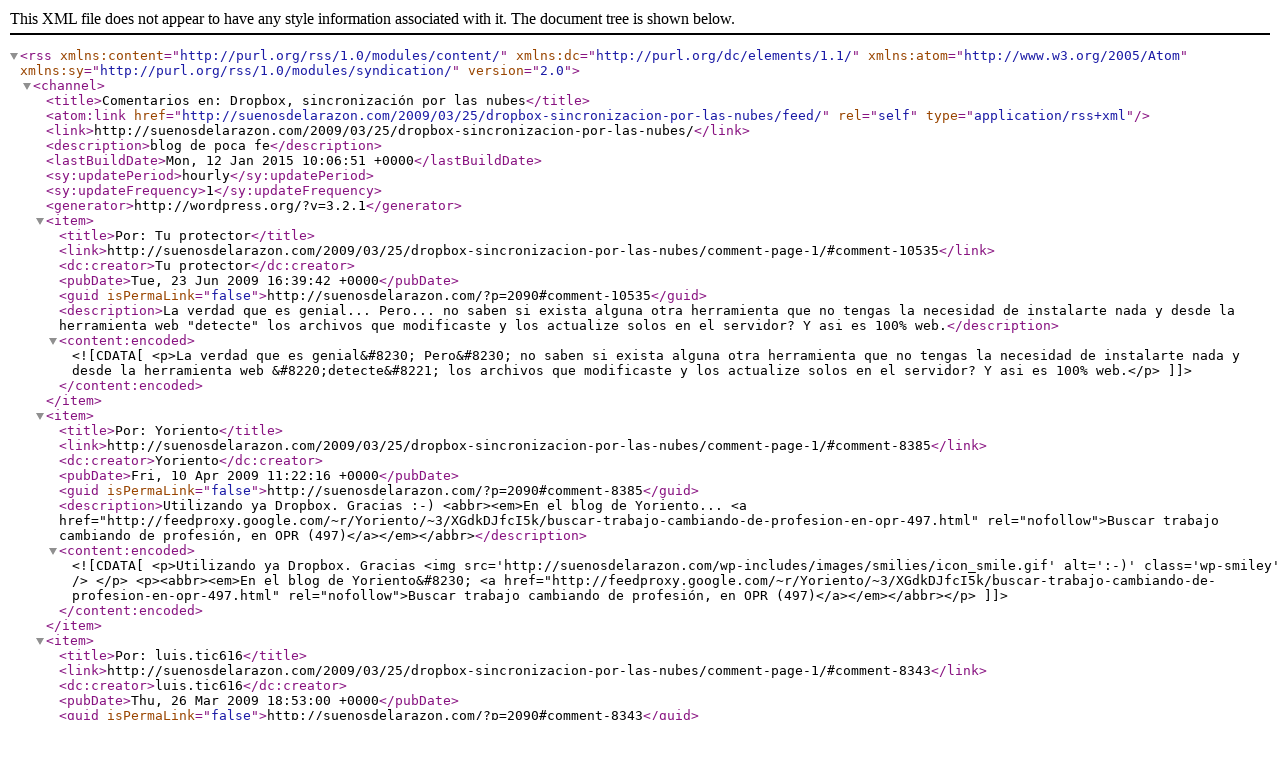

--- FILE ---
content_type: text/xml; charset=UTF-8
request_url: http://suenosdelarazon.com/2009/03/25/dropbox-sincronizacion-por-las-nubes/feed/
body_size: 2372
content:
<?xml version="1.0" encoding="UTF-8"?><rss version="2.0"
	xmlns:content="http://purl.org/rss/1.0/modules/content/"
	xmlns:dc="http://purl.org/dc/elements/1.1/"
	xmlns:atom="http://www.w3.org/2005/Atom"
	xmlns:sy="http://purl.org/rss/1.0/modules/syndication/"
		>
<channel>
	<title>Comentarios en: Dropbox, sincronización por las nubes</title>
	<atom:link href="http://suenosdelarazon.com/2009/03/25/dropbox-sincronizacion-por-las-nubes/feed/" rel="self" type="application/rss+xml" />
	<link>http://suenosdelarazon.com/2009/03/25/dropbox-sincronizacion-por-las-nubes/</link>
	<description>blog de poca fe</description>
	<lastBuildDate>Mon, 12 Jan 2015 10:06:51 +0000</lastBuildDate>
	<sy:updatePeriod>hourly</sy:updatePeriod>
	<sy:updateFrequency>1</sy:updateFrequency>
	<generator>http://wordpress.org/?v=3.2.1</generator>
	<item>
		<title>Por: Tu protector</title>
		<link>http://suenosdelarazon.com/2009/03/25/dropbox-sincronizacion-por-las-nubes/comment-page-1/#comment-10535</link>
		<dc:creator>Tu protector</dc:creator>
		<pubDate>Tue, 23 Jun 2009 16:39:42 +0000</pubDate>
		<guid isPermaLink="false">http://suenosdelarazon.com/?p=2090#comment-10535</guid>
		<description>La verdad que es genial... Pero... no saben si exista alguna otra herramienta que no tengas la necesidad de instalarte nada y desde la herramienta web &quot;detecte&quot; los archivos que modificaste y los actualize solos en el servidor? Y asi es 100% web.</description>
		<content:encoded><![CDATA[<p>La verdad que es genial&#8230; Pero&#8230; no saben si exista alguna otra herramienta que no tengas la necesidad de instalarte nada y desde la herramienta web &#8220;detecte&#8221; los archivos que modificaste y los actualize solos en el servidor? Y asi es 100% web.</p>
]]></content:encoded>
	</item>
	<item>
		<title>Por: Yoriento</title>
		<link>http://suenosdelarazon.com/2009/03/25/dropbox-sincronizacion-por-las-nubes/comment-page-1/#comment-8385</link>
		<dc:creator>Yoriento</dc:creator>
		<pubDate>Fri, 10 Apr 2009 11:22:16 +0000</pubDate>
		<guid isPermaLink="false">http://suenosdelarazon.com/?p=2090#comment-8385</guid>
		<description>Utilizando ya Dropbox. Gracias :-)

&lt;abbr&gt;&lt;em&gt;En el blog de Yoriento... &lt;a href=&quot;http://feedproxy.google.com/~r/Yoriento/~3/XGdkDJfcI5k/buscar-trabajo-cambiando-de-profesion-en-opr-497.html&quot; rel=&quot;nofollow&quot;&gt;Buscar trabajo cambiando de profesión, en OPR (497)&lt;/a&gt;&lt;/em&gt;&lt;/abbr&gt;</description>
		<content:encoded><![CDATA[<p>Utilizando ya Dropbox. Gracias <img src='http://suenosdelarazon.com/wp-includes/images/smilies/icon_smile.gif' alt=':-)' class='wp-smiley' /> </p>
<p><abbr><em>En el blog de Yoriento&#8230; <a href="http://feedproxy.google.com/~r/Yoriento/~3/XGdkDJfcI5k/buscar-trabajo-cambiando-de-profesion-en-opr-497.html" rel="nofollow">Buscar trabajo cambiando de profesión, en OPR (497)</a></em></abbr></p>
]]></content:encoded>
	</item>
	<item>
		<title>Por: luis.tic616</title>
		<link>http://suenosdelarazon.com/2009/03/25/dropbox-sincronizacion-por-las-nubes/comment-page-1/#comment-8343</link>
		<dc:creator>luis.tic616</dc:creator>
		<pubDate>Thu, 26 Mar 2009 18:53:00 +0000</pubDate>
		<guid isPermaLink="false">http://suenosdelarazon.com/?p=2090#comment-8343</guid>
		<description>Justo eso. La instalas y te olvidas!

&lt;abbr&gt;&lt;em&gt;En el blog de luis.tic616... &lt;a href=&quot;http://tikitak.blogspot.com/2009/03/anotaciones-carta-blanca-de-lorenzo.html&quot; rel=&quot;nofollow&quot;&gt;Anotaciones. Carta blanca de Lorenzo Silva&lt;/a&gt;&lt;/em&gt;&lt;/abbr&gt;</description>
		<content:encoded><![CDATA[<p>Justo eso. La instalas y te olvidas!</p>
<p><abbr><em>En el blog de luis.tic616&#8230; <a href="http://tikitak.blogspot.com/2009/03/anotaciones-carta-blanca-de-lorenzo.html" rel="nofollow">Anotaciones. Carta blanca de Lorenzo Silva</a></em></abbr></p>
]]></content:encoded>
	</item>
	<item>
		<title>Por: los sueños de la razón</title>
		<link>http://suenosdelarazon.com/2009/03/25/dropbox-sincronizacion-por-las-nubes/comment-page-1/#comment-8341</link>
		<dc:creator>los sueños de la razón</dc:creator>
		<pubDate>Thu, 26 Mar 2009 18:34:16 +0000</pubDate>
		<guid isPermaLink="false">http://suenosdelarazon.com/?p=2090#comment-8341</guid>
		<description>Pues ya somos, como poco, cuatro ;-) . Lo que más me gusta es lo poco que piensas en la aplicación una vez instalada...</description>
		<content:encoded><![CDATA[<p>Pues ya somos, como poco, cuatro <img src='http://suenosdelarazon.com/wp-includes/images/smilies/icon_wink.gif' alt=';-)' class='wp-smiley' />  . Lo que más me gusta es lo poco que piensas en la aplicación una vez instalada&#8230;</p>
]]></content:encoded>
	</item>
	<item>
		<title>Por: los sueños de la razón / Xmind, mapas de ideas en colaboración</title>
		<link>http://suenosdelarazon.com/2009/03/25/dropbox-sincronizacion-por-las-nubes/comment-page-1/#comment-8340</link>
		<dc:creator>los sueños de la razón / Xmind, mapas de ideas en colaboración</dc:creator>
		<pubDate>Thu, 26 Mar 2009 18:02:16 +0000</pubDate>
		<guid isPermaLink="false">http://suenosdelarazon.com/?p=2090#comment-8340</guid>
		<description>[...] hablar ayer de Dropbox; quedé en que hoy escribiría sobre la segunda aplicación / servicio que he adoptado y [...]</description>
		<content:encoded><![CDATA[<p>[...] hablar ayer de Dropbox; quedé en que hoy escribiría sobre la segunda aplicación / servicio que he adoptado y [...]</p>
]]></content:encoded>
	</item>
	<item>
		<title>Por: Dani</title>
		<link>http://suenosdelarazon.com/2009/03/25/dropbox-sincronizacion-por-las-nubes/comment-page-1/#comment-8339</link>
		<dc:creator>Dani</dc:creator>
		<pubDate>Wed, 25 Mar 2009 22:51:03 +0000</pubDate>
		<guid isPermaLink="false">http://suenosdelarazon.com/?p=2090#comment-8339</guid>
		<description>Dropbox es absolutamente esencial a día de hoy para mí. Sincronizando los archivos del trabajo entre pc del curro, portátil y torre, ya no hay pérdidas de USBs y demás. 

El problema que veo es que ahora mismo soy Dropboxdependiente. :) Como se fastidie el invento... Otros servicios similares no tienen ni punto de compración.

&lt;abbr&gt;&lt;em&gt;En el blog de Dani... &lt;a href=&quot;http://danielrobles.es/2009/xhtml-y-css-validados/&quot; rel=&quot;nofollow&quot;&gt;XHTML y CSS validados&lt;/a&gt;&lt;/em&gt;&lt;/abbr&gt;</description>
		<content:encoded><![CDATA[<p>Dropbox es absolutamente esencial a día de hoy para mí. Sincronizando los archivos del trabajo entre pc del curro, portátil y torre, ya no hay pérdidas de USBs y demás. </p>
<p>El problema que veo es que ahora mismo soy Dropboxdependiente. <img src='http://suenosdelarazon.com/wp-includes/images/smilies/icon_smile.gif' alt=':)' class='wp-smiley' />  Como se fastidie el invento&#8230; Otros servicios similares no tienen ni punto de compración.</p>
<p><abbr><em>En el blog de Dani&#8230; <a href="http://danielrobles.es/2009/xhtml-y-css-validados/" rel="nofollow">XHTML y CSS validados</a></em></abbr></p>
]]></content:encoded>
	</item>
	<item>
		<title>Por: luis.tic616</title>
		<link>http://suenosdelarazon.com/2009/03/25/dropbox-sincronizacion-por-las-nubes/comment-page-1/#comment-8338</link>
		<dc:creator>luis.tic616</dc:creator>
		<pubDate>Wed, 25 Mar 2009 21:21:04 +0000</pubDate>
		<guid isPermaLink="false">http://suenosdelarazon.com/?p=2090#comment-8338</guid>
		<description>Yo lo uso como solución de copia de seguridad y para sincronizar el portátil con un PC fijo. Aún no lo he usado para compartir. Funciona muy bien y rápido, esto ultimo (nota techie) porque sólo sincroniza el trocito de archivo que cambia, no todo el archivo.

&lt;abbr&gt;&lt;em&gt;En el blog de luis.tic616... &lt;a href=&quot;http://tikitak.blogspot.com/2009/03/anotaciones-carta-blanca-de-lorenzo.html&quot; rel=&quot;nofollow&quot;&gt;Anotaciones. Carta blanca de Lorenzo Silva&lt;/a&gt;&lt;/em&gt;&lt;/abbr&gt;</description>
		<content:encoded><![CDATA[<p>Yo lo uso como solución de copia de seguridad y para sincronizar el portátil con un PC fijo. Aún no lo he usado para compartir. Funciona muy bien y rápido, esto ultimo (nota techie) porque sólo sincroniza el trocito de archivo que cambia, no todo el archivo.</p>
<p><abbr><em>En el blog de luis.tic616&#8230; <a href="http://tikitak.blogspot.com/2009/03/anotaciones-carta-blanca-de-lorenzo.html" rel="nofollow">Anotaciones. Carta blanca de Lorenzo Silva</a></em></abbr></p>
]]></content:encoded>
	</item>
	<item>
		<title>Por: cumClavis</title>
		<link>http://suenosdelarazon.com/2009/03/25/dropbox-sincronizacion-por-las-nubes/comment-page-1/#comment-8335</link>
		<dc:creator>cumClavis</dc:creator>
		<pubDate>Wed, 25 Mar 2009 20:17:16 +0000</pubDate>
		<guid isPermaLink="false">http://suenosdelarazon.com/?p=2090#comment-8335</guid>
		<description>A mi me está dando muy buenos resultados. De momento lo estoy utilizando con un amigo y con una colaboradora.

&lt;abbr&gt;&lt;em&gt;En el blog de cumClavis... &lt;a href=&quot;http://cumclavisblog.blogspot.com/2009/03/las-ciudades-en-la-red.html&quot; rel=&quot;nofollow&quot;&gt;Las ciudades en la red&lt;/a&gt;&lt;/em&gt;&lt;/abbr&gt;</description>
		<content:encoded><![CDATA[<p>A mi me está dando muy buenos resultados. De momento lo estoy utilizando con un amigo y con una colaboradora.</p>
<p><abbr><em>En el blog de cumClavis&#8230; <a href="http://cumclavisblog.blogspot.com/2009/03/las-ciudades-en-la-red.html" rel="nofollow">Las ciudades en la red</a></em></abbr></p>
]]></content:encoded>
	</item>
</channel>
</rss>
